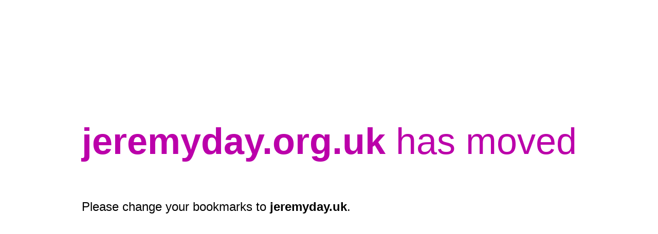

--- FILE ---
content_type: text/html
request_url: https://jeremyday.org.uk/tws/strips/111
body_size: 730
content:
<!DOCTYPE html>
<html lang="en">
    <head>
        <meta charset="utf8">
        <title>jeremyday.org.uk</title>
        <style>
            @font-face {
                font-family: "Bricolage Grotesque";
                src: url("BricolageGrotesque[opsz,wdth,wght].woff2") format("woff2-variations");
                font-weight: 200 800;
                font-stretch: 75% 100%;
            }

            html {
                color-scheme: light dark;
                font-size: 24px;
                color: CanvasText;
                background-color: Canvas;
            }

            body {
                margin: 0;
                padding: 0;
                width: 100vw;
                height: 100vh;
                display: grid;
                grid-template-columns: 1fr max-content 1fr;
                grid-template-rows: 2fr max-content max-content 3fr;
                gap: 2lh 2em;
            }

            header {
                grid-column: 2 ;
                grid-row: 2;
            }
            main {
                grid-column: 2 ;
                grid-row: 3;
            }

            h1 {
                font-family: "Bricolage Grotesque", sans-serif;
                /* font-variation-settings:  "wght" 600; */
                font-size: 3em;
                font-weight: 200;
                font-stretch: 80%;
                color: #B0A;

                & b {
                    font-weight: 600;
                    font-stretch: 100%;s
                }
            }

            p {

                font-family: "Bricolage Grotesque", sans-serif;
                /* font-variation-settings:  "wght" 600; */
                font-size: 1em;
                font-variation-settings: "opsz" 24, "wght" 300, "wdth" 75;

                & b {
                    font-variation-settings: "opsz" 24, "wght" 700, "wdth" 100;
                }
            }
        </style>
    </head>
    <body>
        <header><h1><b>jeremyday.org.uk</b> has moved</h1></header>
        <main>
            <p>Please change your bookmarks to <b>jeremyday.uk</b>.</p>
        </main>
    </body>
</html>
